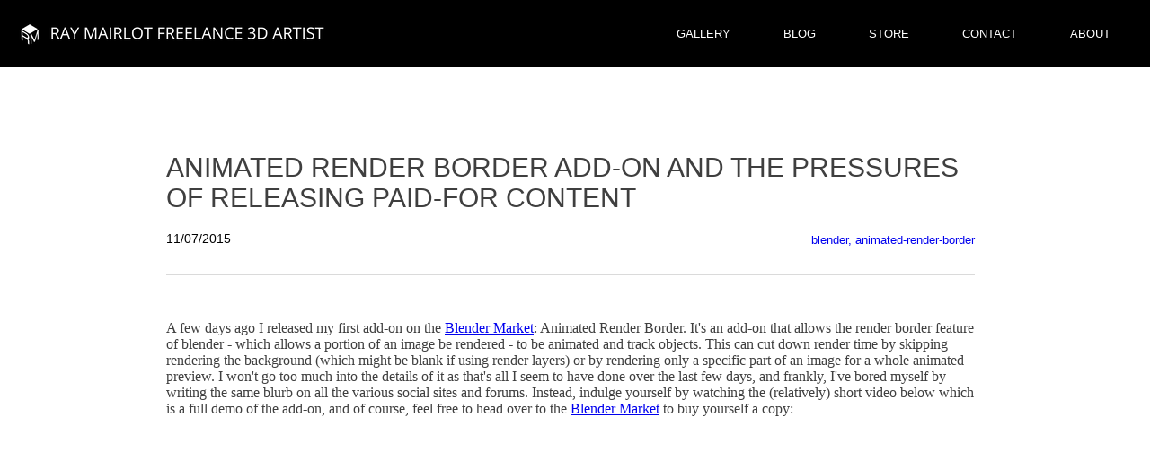

--- FILE ---
content_type: text/html; charset=utf-8
request_url: https://www.raymairlot.co.uk/blog/animated-render-border-add-on-and-the-pressures-of-releasing-paid-for-content.html
body_size: 3233
content:
<html>
    <head>
        <meta name="viewport" content="width=device-width, initial-scale=1">
        <link rel="stylesheet" href="/css/style.css">
        <link rel="stylesheet" href="/css/header.css">
        <link rel="stylesheet" href="/css/footer.css">
        <link rel="stylesheet" href="/css/blog article.css">
        <link rel="shortcut icon" type="image/x-icon" href="/images/RM Logo favicon.ico">
        <title>Animated Render Border Add-on and The Pressures of Releasing Paid-for Content - Blog - Ray Mairlot - Freelance 3D Artist</title>
        <script type="text/javascript" src="https://cdnjs.cloudflare.com/ajax/libs/jquery/2.2.2/jquery.min.js"></script>
        <script>
            $(function () {
                $("#header").load("/pages/header.html");
                $("#footer").load("/pages/footer.html");
            });
        </script>
    </head>
    <body>

        <header id="header"></header>

        <div id="page-content">
            <article>
                <div class='blog-header'>
                    <a href='/blog/animated-render-border-add-on-and-the-pressures-of-releasing-paid-for-content.html'><h1>Animated Render Border Add-on and The Pressures of Releasing Paid-for Content</h1></a>
                    <div class='date-categories'>
                        <time datetime='2015-07-11'>11/07/2015</time>
                        <ul class='categories'>
                        <li><a href='/blog/categories/blender.html'>blender,</a></li>
                        <li><a href='/blog/categories/animated-render-border.html'>animated-render-border</a></li>
                        </ul>
                    </div>
                </div>
                <p>
                    A few days ago I released my first add-on on the <a href='https://blendermarket.com/products/animated-render-border'>Blender Market</a>: Animated Render Border. It's an add-on that allows the render border feature of blender - which allows a portion of an image be rendered - to be animated and track objects. This can cut down render time by skipping rendering the background (which might be blank if using render layers) or by rendering only a specific part of an image for a whole animated preview. I won't go too much into the details of it as that's all I seem to have done over the last few days, and frankly, I've bored myself by writing the same blurb on all the various social sites and forums. Instead, indulge yourself by watching the (relatively) short video below which is a full demo of the add-on, and of course, feel free to head over to the <a href='https://blendermarket.com/products/animated-render-border/'>Blender Market</a> to buy yourself a copy:
                </p>
                <div id="yt-embed-container" class="centre-element">
                    <div class="embedtool">
                        <iframe src="https://www.youtube.com/embed/K09oZUIKCvs" frameborder="0" allowfullscreen></iframe>
                    </div>
                </div>
                <p>
                    This add-on was originally started in February this year. It was just an experiment that I thought might be useful at some point. I'd seen a few attempts at such an add-on and a few more blog posts lamenting the lack of such features and surprisingly, I had quickly got the core code to work in the viewport. After that, other priorities took hold and I left the add-on, only to be reminded of it recently by a few posts on <a href='http://blender.stackexchange.com/questions/32127/is-there-a-way-to-have-cycles-skip-rendering-alpha/33903#33903'>Blender.StackExchange</a> and by my own attempts to use it, forgetting I had left it unfinished. I had thought at some point I could release the add-on as a bit of publicity for my site, but the fact that some highly skilled python coders seemed to be coming to the conclusion that an add-on like this could be useful, prompted me to finish it before they might be tempted to do the same and 'steal my thunder'.
                </p>
                <p>
                    At that point I hadn't thought about selling it, I just wanted to quickly finish it and release it. I'd thought about it originally, an extra revenue stream is always welcome, though I wasn't sure if the add-on might be too simple for the Blender Market, but all that slipped from my mind until I was a few weeks away from releasing it for free. Reminded of my idea to sell it I did a bit of investigation and applied to be a vendor on the Blender Market by describing the product I would like to sell. My application was approved, which meant I had to fill some of the extra requirements of releasing on the Blender Market. Don't get me wrong, they're perfectly acceptable requirements, ones I would have set myself, just ones I hadn't been thinking of when I thought I'd "quickly finish and release it". I wasn't just finishing up the code, I now had to think about a video demo, documentation, product images and descriptions, future updates and promotion. I was reminded of each one of these just at the point I thought I might be nearing the end. So the project, like all projects, was a bit longer to finish than expected.
                </p>
                <p>
                    There is also a bit more pressure when releasing a paid add-on. Getting it functional wasn't good enough, I now had to look at it from the perspective that someone would be buying this and expecting it to work in a professional way. People might be using this in their workflows. What if it crashed and they lost their work? Suddenly, things that I thought were fine for a free release stuck out as dysfunctional. Things that I knew had to be in place for tracking to work had to be checked for and the user warned if they were missing. Every circumstance a user might get into needed to be accounted for. The add-on requires a camera present in the scene. What if they delete the camera? What if they manually turn off settings the add-on has turned on so it can work? What if they're idiots start pouring pasta sauce over their keyboards because I've accidentally pasted a lasagna recipe into the documentation!?*
                </p>
                <p>
                    The days after the release were spent answering questions from all the various places I'd posted it, solving bugs and talking about future features. I hadn't quite anticipated the amount of attention it would need after the release, though I was aware that part of the Blender Market commitment is that authors provide support for products. Luckily, it seems to have settled down now and I have received a modest, but pleasing amount of sales so far. This coming week I hope to be able to return to my modelling projects and improve the add-on steadily over the next few weeks and months.
                </p>
                <p>
                    <em>Ray.</em>
                </p>
                <p>
                    *<em>I will not be held liable for any damages incurred by pasta sauce or any other ingredients which when combined could constitute a 'lasagna'.</em>
                </p>
            </article>
            <div id="disqus_thread"></div>
            <script>
                /**
                *  RECOMMENDED CONFIGURATION VARIABLES: EDIT AND UNCOMMENT THE SECTION BELOW TO INSERT DYNAMIC VALUES FROM YOUR PLATFORM OR CMS.
                *  LEARN WHY DEFINING THESE VARIABLES IS IMPORTANT: https://disqus.com/admin/universalcode/#configuration-variables    */

                // var disqus_config = function () {
                //     //this.page.url = PAGE_URL;  // Replace PAGE_URL with your page's canonical URL variable
                //     this.page.identifier = '291568750785247174'; // Replace PAGE_IDENTIFIER with your page's unique identifier variable
                // };

                (function () { // DON'T EDIT BELOW THIS LINE
                    var d = document, s = d.createElement('script');
                    s.src = 'https://raymairlotblog.disqus.com/embed.js';
                    s.setAttribute('data-timestamp', +new Date());
                    (d.head || d.body).appendChild(s);
                })();
            </script>
            <noscript>Please enable JavaScript to view the <a href="https://disqus.com/?ref_noscript">comments powered by Disqus.</a></noscript><div class='post-navigation'>    <a id='previous' href='/blog/sickly-sweet.html'><< Previous Post</a>    <a id='next' href='/blog/scene-nodes-and-unity.html'>Next Post >></a></div>        </div>

        <footer id="footer"></footer>
    </body>
</html>

--- FILE ---
content_type: text/html; charset=utf-8
request_url: https://www.raymairlot.co.uk/pages/header.html
body_size: -293
content:
<nav id="navigation-bar">
    <div id="logo">
        <a href="/index.html"><img src="/images/RM site banner.png"></img></a>
    </div>
    <ul id="navigation">
        <li><a href=/index.html>Gallery</a></li>
        <li><a href="/blog.html">Blog</a></li>
        <li><a href="https://blendermarket.com/creators/raymairlot">Store</a></li>
        <li><a href="/contact.html">Contact</a></li>
        <li><a href="/about.html">About</a></li>
    </ul>
</nav>

--- FILE ---
content_type: text/html; charset=utf-8
request_url: https://www.raymairlot.co.uk/pages/footer.html
body_size: -277
content:
<div id="footer-content">
    <p>All images and videos copyright © Ray Mairlot, 2026.</p>
    <p>None of the content on this site is to be used without my permission.
</div>

--- FILE ---
content_type: text/css; charset=utf-8
request_url: https://www.raymairlot.co.uk/css/style.css
body_size: 1015
content:
body {
    margin: 0;
    /* Makes the #page-content expand to fill the remaining space on the page
    so that the footer is always at the bottom. */
    min-height: 100vh;
    display: flex;
    flex-direction: column;
}

#page-content {
    padding: 35px;
    box-sizing: border-box;
    flex-grow: 1;
    max-width: 1300px;
    margin-left: auto;
    margin-right: auto;
    width: 100%;
}

#page-content p:first-of-type:not(:only-of-type) {
    margin-top: 0;
}

#page-content p:last-of-type:not(:only-of-type) {
    margin-bottom: 0;
}

h1, h2, h3, a, .image-with-caption * {
    font-family: Verdana, Geneva, Tahoma, sans-serif;
}

p, p a, li {
    font-family: Georgia, 'Times New Roman', Times, serif;
}

p, h1, h2, h2 > a, h3, li {
    color: #3f3f3f;
}

h1 {
    font-size: 22;
    text-transform: uppercase;
}

h2 {
    font-size: 18;
    text-transform: uppercase;
}

img {
    max-height: 700px;
}

#page-content p:not(.aside p),
#page-content li {
    font-size: 17.5;
    line-height: 28px;
}

#page-content p:not(.image-with-caption p):not(.aside p):not(#biography p),
#page-content li {
    margin-bottom: 35;
    margin-top: 35;
}

ol, #page-content ul {
    margin: 35px 0;
}

#page-content li {
    margin: 10px;
}

#page-content li::marker {
    font-weight: bold;
    font-size: 19;
}

.underlined-title {
    border-style: solid;
    border-color: rgb(218, 218, 218);
    border-width: 0 0 1px 0;
    padding-bottom: 15px;
    margin-top: 65;
}

.image-grid {
    margin: auto;
    display: grid;
    grid-template-columns: repeat(auto-fit, minmax(max(250px, 100%/5), 1fr));
    grid-gap: 5px;
    margin-top: 35px;
}

.image-grid img {
    width: 100%;
    object-fit: cover;
}

.image-grid-two-columns {
    grid-template-columns: 50% 50%;
}

.image-grid-two-columns img {
    height: 430px;
}

.image-grid-three-columns {
    grid-template-columns: 33% 33% 33%;
}

.image-grid-three-columns img {
    height: 330px;
}

.image-grid-four-columns {
    grid-template-columns: 25% 25% 25% 25%;
}

.image-grid-four-columns img {
    height: 270px;
}

.image-grid-full-height img {
    object-fit: scale-down;
    height: 100%;
}

.centre-element {
    display: block;
    margin-left: auto;
    margin-right: auto;
}

.single-image-height {
    width: min(500px, 100%);
}

.full-width-media-or-max:not(.column .full-width-media-or-max) {
    margin: 60px;
}

.image-with-caption:not(.column .image-with-caption) {
    margin-top: 60px;
    margin-bottom: 60px;
}

.image-and-grid > .image-grid {
    margin-top: -40;
}

.centre-image-link,
.image-with-caption:not(.column .image-with-caption),
.full-width-media-or-max {
    display: block;
    margin-left: auto;
    margin-right: auto;
    text-align: center;
}

.centre-image-link img,
.image-with-caption img:not(.column .image-with-caption img),
.full-width-media-or-max img,
.full-width-media-or-max video {
    max-width: 100%;
}

.section-divider {
    width: 100%;
    border-style: solid;
    border-color: rgb(218, 218, 218);
    border-width: 0 0 1px 0;
    margin: 35px 0;

}

.image-with-caption:not(.column) {
    width: 75%;
}

.image-with-caption p {
    text-align: center;
    margin-top: 10px;
    font-size: 14 !important;
}

.two-column-layout {
    display: flex;
    gap: 40px;
}

.two-column-layout p {
    margin-top: 0px !important;
}

.column {
    width: 50%;
}

.centre-text {
    text-align: center;
}

.button {
    background-color: black;
    padding: 15px;
    margin: 20px;
    color: white;
    display: inline-block;
}

.social-icons {
    display: flex;
    justify-content: center;
    gap: 5px;
}

.social-icons img {
    height: 50px;
    width: 50px;
}

.embedtool {
    position: relative;
    height: 0;
    padding-top: 56%;
    overflow: hidden;
    max-width: 100%;
}

.embedtool iframe, .embedtool object, .embedtool embed {
    position: absolute;
    top: 0;
    left: 0;
    width: 100%;
    height: 100%;
}

.embedtool .fluid-vids {
    position: initial !important
}

#yt-embed-container {
    max-width: 1080px;
}


/* Vimeo */
.vimeo-embed-container {
    position: relative;
    padding: 100% 0 0 0;
    margin-top: 50px;
    margin-bottom: 50px;
}

.vimeo-embed-container iframe {
    position: absolute;
    top: 0;
    left: 0;
    width: 100%;
    height: 100%;
    display: block;
}

@media(min-width:750px) {
    .vimeo-embed-container {
        width: 600px;
        height: 600px;
        padding: 0 0 0 0;
    }
}

.vimeo-embed-container iframe,
.vimeo-embed-container object,
.vimeo-embed-container embed {
    position: absolute;
    top: 0;
    left: 0;
    width: 100%;
    height: 100%;
}


@media (max-width: 1050px) {

    .image-grid-four-columns {
        grid-template-columns: 33% 33% 33%;
    }
}

@media (max-width: 900px) {

    .image-grid-three-columns,
    .image-grid-four-columns {
        grid-template-columns: 50% 50%;
    }
}

@media (max-width: 650px) {

    .image-grid {
        grid-template-columns: 100%;
    }

    .image-grid img {
        height: 300px;
    }

    .image-grid-full-height img {
        height: auto;
    }
}

@media (max-width: 750px) {

    .image-with-caption:not(.column) {
        width: 100%;
    }

    .image-with-caption img:not(.column img) {
        width: 100%;
    }

    .two-column-layout {
        flex-direction: column;
        gap: 25px;
    }

    .column {
        width: 100%;
    }

    .column img {
        width: auto;
    }

    .centre-image-link,
    .image-with-caption,
    .image-and-grid,
    .full-width-media-or-max {
        margin: 30px 0px;
    }

    .full-width-media-or-max:not(.column .full-width-media-or-max) {
        margin: 30px 0;
    }

    .image-and-grid > .image-grid {
        margin-top: -10;
    }

    #yt-embed-container {
        width: 100%;
    }
}

--- FILE ---
content_type: text/css; charset=utf-8
request_url: https://www.raymairlot.co.uk/css/header.css
body_size: -85
content:
#navigation-bar {
    background-color: black;
    display: flex;
}

#logo {
    width: 100%;
    margin: 20px;
}

#navigation {
    display: flex;
    list-style-type: none;
    margin: 0 15 0 0;
    padding: 0;
}

#navigation a {
    font-size: 13;
    color: white;
    text-transform: uppercase;
    text-decoration: none;
    display: block;
    padding: 29.5px;
}

#navigation > li:hover {
    background-color: rgb(36, 36, 36);
}

@media (max-width: 940px) {
    #navigation-bar {
        flex-direction: column;
    }

    #navigation {
        background-color: rgb(94, 94, 94);
        padding: 0 0 0 15px;
        margin: 0;
    }

    #navigation a {
        padding: 20px;
    }

    #logo {
        width: auto;
    }
}

@media (max-width: 500px) {

    #logo {
        margin-left: auto;
        margin-right: auto;
        padding: 0 10px;
    }

    /* Scales logo down for *very* narrow windows */
    #logo img {
        width: 100%;
    }

    #navigation {
        flex-direction: column;
        padding: 0;
    }

    #navigation > li {
        border-style: solid;
        border-color: black;
        border-width: 0 0 1px 0;
        text-align: center;
    }
}

--- FILE ---
content_type: text/css; charset=utf-8
request_url: https://www.raymairlot.co.uk/css/footer.css
body_size: -289
content:
#footer-content {
    text-align: center;
    background-color: lightgray;
    padding: 25px;
    margin-top: 60px;
}

#footer-content p {
    font-family: Verdana, Geneva, Tahoma, sans-serif !important;
    font-size: 13;
}

--- FILE ---
content_type: text/css; charset=utf-8
request_url: https://www.raymairlot.co.uk/css/blog%20article.css
body_size: 719
content:
article {
    margin: 60 150px 70px 150px;
    max-width: 900px;
}


article h1 {
    font-size: 30 !important;
    font-weight: normal !important;
}

article h2 {
    font-size: 22 !important;
    margin-top: 70px;
    margin-bottom: 40px;
    text-transform: none !important;
}

article p a:not(.image-with-caption a) {
    text-decoration: none;
    border-bottom: solid 3px rgb(2, 119, 228);
}

article p a:not(.image-with-caption a):hover {
    color: rgb(2, 119, 228);
}

article a:not(.image-with-caption a, .button) {
    color: #3f3f3f;
}

.blog-header {
    border-style: solid;
    border-color: rgb(218, 218, 218);
    border-width: 0 0 1px 0;
    padding-bottom: 30px;
    margin-bottom: 50px;
}

.blog-header h1 {
    margin-top: 0;
    margin-bottom: 20;
    display: inline-block;
}

.blog-header a {
    text-decoration: none;
}

.date-categories > time {
    margin: 0 !important;
    font-family: Verdana, Geneva, Tahoma, sans-serif !important;
    font-size: 14 !important;
}

.date-categories {
    display: flex;
    justify-content: space-between;
}

.date-categories > .categories {
    list-style-type: none;
    margin: 0 !important;
}

.date-categories > .categories > li {
    display: inline;
    font-size: 13 !important;
    font-family: Verdana, Geneva, Tahoma, sans-serif !important;
    color: #808080 !important;
    margin: 0px !important;
    line-height: normal !important;
}

.post-navigation {
    display: grid;
    grid-template-columns: 50% 50%;
    width: 400px;
    margin-top: 60px;
    margin-left: 75px;
}

#next,
#previous {
    text-decoration: none;
    text-align: center;
    background-color: rgb(2, 119, 228);
    color: white;
    border-radius: 8px;
    padding: 12px;
    width: 150px;
}

#disqus_thread,
#disqus_recommendations {
    margin: 0 150px 0 150px;
}

.aside {
    display: inline-block;
    font-size: 16;
}

.aside p:first-of-type {
    margin-top: 0;
}

.aside p:last-of-type {
    margin-bottom: 0;
}

.twitter-tweet {
    margin-top: 40px !important;
    margin-bottom: 40px !important;
}

pre {
    background-color: lightgrey;
    text-align: left;
    white-space: pre;
    margin: 35px 0;
    padding: 20px;
    overflow-x: auto;
}

.quote {
    background-color: rgb(238, 238, 238);
    margin: 45px 30px;
    padding: 20px;
    border-radius: 10px;
    display: flex;
}

.quote-open, .quote-close {
    font-weight: bold;
    font-size: 40;
}

.quote-open::before {
    content: open-quote;
}

.quote-close {
    margin-top: auto;
    margin-bottom: -15px
}

.quote-close::after {
    content: close-quote;
}

blockquote {
    font-style: italic;
    margin: 20px 5px 20px 10px;
}

#yt-embed-container {
    margin-top: 50px;
    margin-bottom: 50px;
    width: 95%;
}

@media (max-width: 940px) {
    article {
        margin: 60 0px 70px 0px;
    }
}

@media (max-width: 750px) {

    #disqus_thread,
    #disqus_recommendations {
        margin: 0;
    }

    .quote {
        margin-left: 0;
        margin-right: 0;
    }

    .post-navigation {
        margin-left: 0px;
    }
}

@media (max-width: 500px) {

    .two-column-layout {
        flex-direction: column;
    }

    .column {
        width: 100%;
    }

    .post-navigation {
        grid-template-columns: 100%;
        width: 100%;
    }

    #previous:not(:only-child) {
        margin-bottom: 15px
    }

    #next,
    #previous {
        width: auto;
    }
}